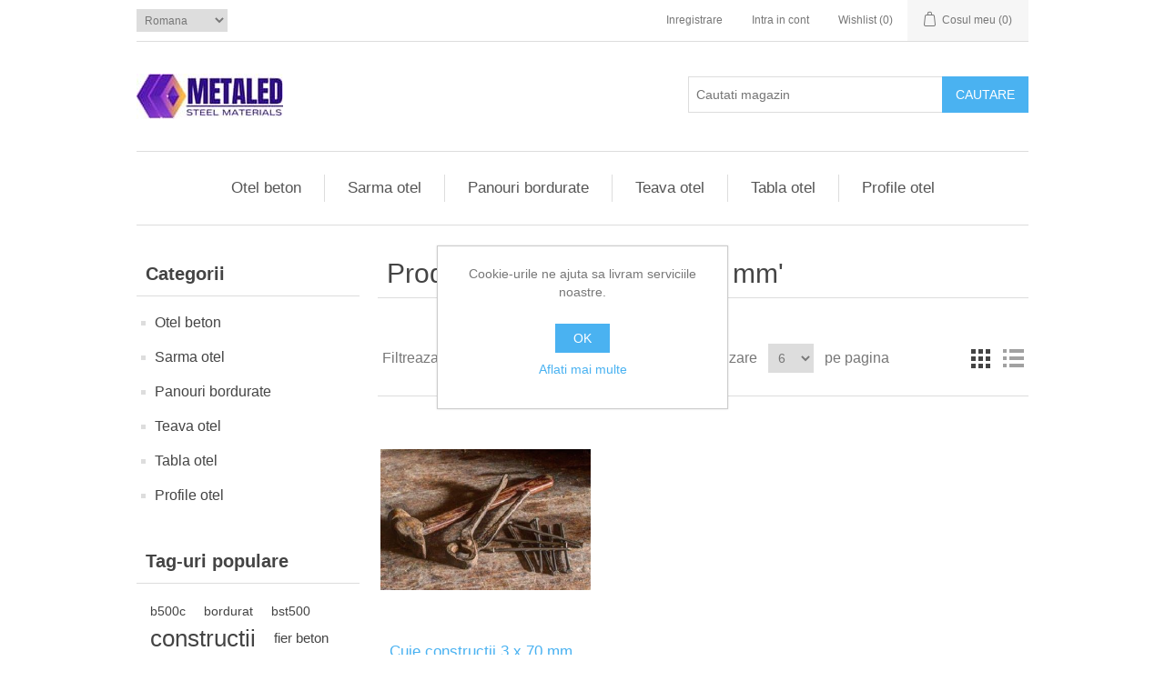

--- FILE ---
content_type: text/html; charset=utf-8
request_url: https://otelstructuri.ro/ro/producttag/148/3x70mm
body_size: 8612
content:
<!DOCTYPE html>
<html  class="html-product-tag-page">
    <head>
        <title>Produse etichetate cu &#x27;3x70 mm&#x27;. OtelStructuri: materiale constructii</title>
        <meta http-equiv="Content-type" content="text/html;charset=UTF-8" />
        <meta name="description" content="Otelstructuri.ro - produse metalurgice la preturi competitive. Livrari rapide din stoc in Bucuresti, Ilfov si la nivel national. Cere oferta acum!" />
        <meta name="keywords" content="produse,metalurgice,preturi,bucuresti,ilfov" />
        <meta name="generator" content="nopCommerce" />
        <meta name="viewport" content="width=device-width, initial-scale=1" />
        <meta name="google-site-verification" content="UMip9CNX_V0h7UWXcXdcLpsAwB8FcwawmNrzoVcMs6E" />

        
        
        <link href="/lib/jquery-ui-themes/smoothness/jquery-ui-1.10.3.custom.min.css" rel="stylesheet" type="text/css" />
<link href="/Themes/DefaultClean/Content/css/styles.css" rel="stylesheet" type="text/css" />

        <script src="/lib/jquery-1.10.2.min.js" type="text/javascript"></script>

        <link rel="canonical" href="https://otelstructuri.ro/ro/producttag/148/3x70-mm" />

        
        
        <link rel="shortcut icon" href="https://otelstructuri.ro/favicon.ico" />
        
        <!--Powered by nopCommerce - http://www.nopCommerce.com-->
    </head>
    <body>
        

<div class="ajax-loading-block-window" style="display: none">
</div>
<div id="dialog-notifications-success" title="Notificare" style="display:none;">
</div>
<div id="dialog-notifications-error" title="Eroare" style="display:none;">
</div>
<div id="dialog-notifications-warning" title="Avertisment" style="display:none;">
</div>
<div id="bar-notification" class="bar-notification">
    <span class="close" title="Inchide">&nbsp;</span>
</div>



<!--[if lte IE 7]>
    <div style="clear:both;height:59px;text-align:center;position:relative;">
        <a href="http://www.microsoft.com/windows/internet-explorer/default.aspx" target="_blank">
            <img src="/Themes/DefaultClean/Content/images/ie_warning.jpg" height="42" width="820" alt="You are using an outdated browser. For a faster, safer browsing experience, upgrade for free today." />
        </a>
    </div>
<![endif]-->
<div class="master-wrapper-page">
    
    <div class="header">
    
    <div class="header-upper">
        <div class="header-selectors-wrapper">
            
            
                <div class="language-selector">
            <select id="customerlanguage" name="customerlanguage" onchange="setLocation(this.value);"><option selected="selected" value="/ro/changelanguage/2?returnurl=%2Fro%2Fproducttag%2F148%2F3x70mm">Romana</option>
<option value="/ro/changelanguage/1?returnurl=%2Fro%2Fproducttag%2F148%2F3x70mm">English</option>
</select>
    </div>

            
        </div>
        <div class="header-links-wrapper">
            <div class="header-links">
    <ul>
        
            <li><a href="/ro/register" class="ico-register">Inregistrare</a></li>
            <li><a href="/ro/login" class="ico-login">Intra in cont</a></li>
                            <li>
                <a href="/ro/wishlist" class="ico-wishlist">
                    <span class="wishlist-label">Wishlist</span>
                    <span class="wishlist-qty">(0)</span>
                </a>
            </li>
                    <li id="topcartlink">
                <a href="/ro/cart" class="ico-cart">
                    <span class="cart-label">Cosul meu</span>
                    <span class="cart-qty">(0)</span>
                </a>
            </li>
        
    </ul>
            
</div>

            <div id="flyout-cart" class="flyout-cart">
    <div class="mini-shopping-cart">
        <div class="count">
Nu aveti niciun produs in cosul dvs. de cumparaturi.        </div>
    </div>
</div>

        </div>
    </div>
    
    <div class="header-lower">
        <div class="header-logo">
            <a href="/ro">
    <img title="" alt="Otel Structuri" src="https://otelstructuri.ro/images/thumbs/000/0001963.jpeg">
</a>
        </div>
        <div class="search-box store-search-box">
            <form method="get" id="small-search-box-form" action="/ro/search">
    <input type="text" class="search-box-text" id="small-searchterms" autocomplete="off" name="q" placeholder="Cautati magazin" />
    
    <input type="submit" class="button-1 search-box-button" value="Cautare" />
        
            
    
</form>
        </div>
    </div>
    
</div>

    
    <div class="header-menu">
        <ul class="top-menu">
    
        <li>
    <a href="/ro/otel-beton">Otel beton
    </a>
            <div class="sublist-toggle"></div>
            <ul class="sublist first-level">
<li>
    <a href="/ro/otel-ob37-colac">Otel OB37 colac
    </a>
</li><li>
    <a href="/ro/pc52-b500c-colac">PC52/B500C colac
    </a>
</li><li>
    <a href="/ro/pc52-b500c-bara">PC52/B500C bara
    </a>
</li><li>
    <a href="/ro/otel-beton-fasonat">Otel beton fasonat
    </a>
</li><li>
    <a href="/ro/plasa-sudata-eco">Plasa sudata eco
    </a>
</li><li>
    <a href="/ro/plasa-sudata-2x6-m">Plasa sudata 2x6 m
    </a>
</li>            </ul>
</li><li>
    <a href="/ro/sarma-otel">Sarma otel
    </a>
            <div class="sublist-toggle"></div>
            <ul class="sublist first-level">
<li>
    <a href="/ro/sarma-neagra">Sarma neagra
    </a>
</li><li>
    <a href="/ro/sarma-zincata">Sarma zincata
    </a>
</li><li>
    <a href="/ro/sarma-ghimpata">Sarma ghimpata
    </a>
</li><li>
    <a href="/ro/cuie-constructii-3">Cuie constructii
    </a>
</li><li>
    <a href="/ro/cuie-tabla-acoperis">Cuie tabla acoperis
    </a>
</li>            </ul>
</li><li>
    <a href="/ro/panouri-bordurate">Panouri bordurate
    </a>
            <div class="sublist-toggle"></div>
            <ul class="sublist first-level">
<li>
    <a href="/ro/panou-zincat">Panou zincat gard
    </a>
</li><li>
    <a href="/ro/panou-verde-gard">Panou verde gard
    </a>
</li><li>
    <a href="/ro/stalpi-gard-metalici">Stalpi gard metalici
    </a>
</li><li>
    <a href="/ro/plasa-sudata-zincata">Plasa sudata zincata
    </a>
</li><li>
    <a href="/ro/plasa-gard-impletita">Plasa gard impletita
    </a>
</li><li>
    <a href="/ro/plasa-sarma-rabitz">Plasa sarma rabitz
    </a>
</li>            </ul>
</li><li>
    <a href="/ro/teava-otel">Teava otel
    </a>
            <div class="sublist-toggle"></div>
            <ul class="sublist first-level">
<li>
    <a href="/ro/teava-patrata-otel">Teava patrata otel
    </a>
</li><li>
    <a href="/ro/teava-rectangulara-otel">Teava rectangulara otel
    </a>
</li><li>
    <a href="/ro/teava-rotunda-otel">Teava rotunda otel
    </a>
</li><li>
    <a href="/ro/teava-rotunda-instalatii">Teava rotunda instalatii
    </a>
</li><li>
    <a href="/ro/teava-rotunda-zincata">Teava rotunda zincata
    </a>
</li>            </ul>
</li><li>
    <a href="/ro/tabla-otel">Tabla otel
    </a>
            <div class="sublist-toggle"></div>
            <ul class="sublist first-level">
<li>
    <a href="/ro/tabla-laminata-la-cald">Tabla laminata la cald
    </a>
</li><li>
    <a href="/ro/tabla-laminata-la-rece">Tabla laminata la rece
    </a>
</li><li>
    <a href="/ro/tabla-galvanizata-otel">Tabla galvanizata otel
    </a>
</li>            </ul>
</li><li>
    <a href="/ro/profile-otel">Profile otel
    </a>
            <div class="sublist-toggle"></div>
            <ul class="sublist first-level">
<li>
    <a href="/ro/otel-rotund">Otel rotund
    </a>
</li><li>
    <a href="/ro/otel-patrat">Otel patrat
    </a>
</li><li>
    <a href="/ro/otel-lat">Otel lat
    </a>
</li><li>
    <a href="/ro/otel-hexagon">Otel hexagon
    </a>
</li><li>
    <a href="/ro/profil-cornier-otel">Profil cornier otel
    </a>
</li><li>
    <a href="/ro/profil-inp-otel">Profil INP otel
    </a>
</li><li>
    <a href="/ro/profil-unp-otel">Profil UNP otel
    </a>
</li>            </ul>
</li>                                
</ul>
    <div class="menu-toggle">Categorii</div>
    <ul class="top-menu mobile">
        
        <li>
    <a href="/ro/otel-beton">Otel beton
    </a>
            <div class="sublist-toggle"></div>
            <ul class="sublist first-level">
<li>
    <a href="/ro/otel-ob37-colac">Otel OB37 colac
    </a>
</li><li>
    <a href="/ro/pc52-b500c-colac">PC52/B500C colac
    </a>
</li><li>
    <a href="/ro/pc52-b500c-bara">PC52/B500C bara
    </a>
</li><li>
    <a href="/ro/otel-beton-fasonat">Otel beton fasonat
    </a>
</li><li>
    <a href="/ro/plasa-sudata-eco">Plasa sudata eco
    </a>
</li><li>
    <a href="/ro/plasa-sudata-2x6-m">Plasa sudata 2x6 m
    </a>
</li>            </ul>
</li><li>
    <a href="/ro/sarma-otel">Sarma otel
    </a>
            <div class="sublist-toggle"></div>
            <ul class="sublist first-level">
<li>
    <a href="/ro/sarma-neagra">Sarma neagra
    </a>
</li><li>
    <a href="/ro/sarma-zincata">Sarma zincata
    </a>
</li><li>
    <a href="/ro/sarma-ghimpata">Sarma ghimpata
    </a>
</li><li>
    <a href="/ro/cuie-constructii-3">Cuie constructii
    </a>
</li><li>
    <a href="/ro/cuie-tabla-acoperis">Cuie tabla acoperis
    </a>
</li>            </ul>
</li><li>
    <a href="/ro/panouri-bordurate">Panouri bordurate
    </a>
            <div class="sublist-toggle"></div>
            <ul class="sublist first-level">
<li>
    <a href="/ro/panou-zincat">Panou zincat gard
    </a>
</li><li>
    <a href="/ro/panou-verde-gard">Panou verde gard
    </a>
</li><li>
    <a href="/ro/stalpi-gard-metalici">Stalpi gard metalici
    </a>
</li><li>
    <a href="/ro/plasa-sudata-zincata">Plasa sudata zincata
    </a>
</li><li>
    <a href="/ro/plasa-gard-impletita">Plasa gard impletita
    </a>
</li><li>
    <a href="/ro/plasa-sarma-rabitz">Plasa sarma rabitz
    </a>
</li>            </ul>
</li><li>
    <a href="/ro/teava-otel">Teava otel
    </a>
            <div class="sublist-toggle"></div>
            <ul class="sublist first-level">
<li>
    <a href="/ro/teava-patrata-otel">Teava patrata otel
    </a>
</li><li>
    <a href="/ro/teava-rectangulara-otel">Teava rectangulara otel
    </a>
</li><li>
    <a href="/ro/teava-rotunda-otel">Teava rotunda otel
    </a>
</li><li>
    <a href="/ro/teava-rotunda-instalatii">Teava rotunda instalatii
    </a>
</li><li>
    <a href="/ro/teava-rotunda-zincata">Teava rotunda zincata
    </a>
</li>            </ul>
</li><li>
    <a href="/ro/tabla-otel">Tabla otel
    </a>
            <div class="sublist-toggle"></div>
            <ul class="sublist first-level">
<li>
    <a href="/ro/tabla-laminata-la-cald">Tabla laminata la cald
    </a>
</li><li>
    <a href="/ro/tabla-laminata-la-rece">Tabla laminata la rece
    </a>
</li><li>
    <a href="/ro/tabla-galvanizata-otel">Tabla galvanizata otel
    </a>
</li>            </ul>
</li><li>
    <a href="/ro/profile-otel">Profile otel
    </a>
            <div class="sublist-toggle"></div>
            <ul class="sublist first-level">
<li>
    <a href="/ro/otel-rotund">Otel rotund
    </a>
</li><li>
    <a href="/ro/otel-patrat">Otel patrat
    </a>
</li><li>
    <a href="/ro/otel-lat">Otel lat
    </a>
</li><li>
    <a href="/ro/otel-hexagon">Otel hexagon
    </a>
</li><li>
    <a href="/ro/profil-cornier-otel">Profil cornier otel
    </a>
</li><li>
    <a href="/ro/profil-inp-otel">Profil INP otel
    </a>
</li><li>
    <a href="/ro/profil-unp-otel">Profil UNP otel
    </a>
</li>            </ul>
</li>                                                                
    </ul>
    

    </div>
    <div class="master-wrapper-content">
        

        <div class="master-column-wrapper">
            <div class="side-2">
    <div class="block block-category-navigation">
        <div class="title">
            <strong>Categorii</strong>
        </div>
        <div class="listbox">
            <ul class="list">

<li class="inactive">
    <a href="/ro/otel-beton">Otel beton
    </a>
</li>

<li class="inactive">
    <a href="/ro/sarma-otel">Sarma otel
    </a>
</li>

<li class="inactive">
    <a href="/ro/panouri-bordurate">Panouri bordurate
    </a>
</li>

<li class="inactive">
    <a href="/ro/teava-otel">Teava otel
    </a>
</li>

<li class="inactive">
    <a href="/ro/tabla-otel">Tabla otel
    </a>
</li>

<li class="inactive">
    <a href="/ro/profile-otel">Profile otel
    </a>
</li>
            </ul>
        </div>
    </div>
    <div class="block block-popular-tags">
        <div class="title">
            <strong>Tag-uri populare</strong>
        </div>
        <div class="listbox">
            <div class="tags">
                <ul>
                        <li><a href="/ro/producttag/159/b500c" style="font-size:85%;">b500c</a></li>
                        <li><a href="/ro/producttag/166/bordurat" style="font-size:85%;">bordurat</a></li>
                        <li><a href="/ro/producttag/65/bst500" style="font-size:85%;">bst500</a></li>
                        <li><a href="/ro/producttag/44/constructii" style="font-size:150%;">constructii</a></li>
                        <li><a href="/ro/producttag/241/fier-beton" style="font-size:90%;">fier beton</a></li>
                        <li><a href="/ro/producttag/20/fundatii" style="font-size:90%;">fundatii</a></li>
                        <li><a href="/ro/producttag/25/gard" style="font-size:90%;">gard</a></li>
                        <li><a href="/ro/producttag/147/materiale" style="font-size:150%;">materiale</a></li>
                        <li><a href="/ro/producttag/240/otel-beton" style="font-size:90%;">otel beton</a></li>
                        <li><a href="/ro/producttag/54/panou" style="font-size:85%;">panou</a></li>
                        <li><a href="/ro/producttag/187/plasa" style="font-size:100%;">plasa</a></li>
                        <li><a href="/ro/producttag/103/sarma" style="font-size:85%;">sarma</a></li>
                        <li><a href="/ro/producttag/19/structuri" style="font-size:90%;">structuri</a></li>
                        <li><a href="/ro/producttag/191/sudata" style="font-size:85%;">sudata</a></li>
                        <li><a href="/ro/producttag/145/zincata" style="font-size:85%;">zincata</a></li>
                </ul>
            </div>
                <div class="view-all">
                    <a href="/ro/producttag/all">Vezi tot</a>
                </div>
        </div>
    </div>
</div>
<div class="center-2">
    
    <div class="page product-tag-page">
    <div class="page-title">
        <h1>Produse etichetate cu &#x27;3x70 mm&#x27;</h1>
    </div>
    <div class="page-body">
        
<div class="product-selectors">
        <div class="product-viewmode">
            <span>Vizualizare ca</span>
                <a class="viewmode-icon grid selected" href="https://otelstructuri.ro/ro/producttag/148/3x70mm?viewmode=grid" title="Grid">Grid</a>
                <a class="viewmode-icon list " href="https://otelstructuri.ro/ro/producttag/148/3x70mm?viewmode=list" title="Lista">Lista</a>
        </div>
            <div class="product-sorting">
            <span>Filtreaza dupa</span>
            <select id="products-orderby" name="products-orderby" onchange="setLocation(this.value);"><option selected="selected" value="https://otelstructuri.ro/ro/producttag/148/3x70mm?orderby=0">Pozitie</option>
<option value="https://otelstructuri.ro/ro/producttag/148/3x70mm?orderby=5">Nume: A la Z</option>
<option value="https://otelstructuri.ro/ro/producttag/148/3x70mm?orderby=6">Nume: Z la A</option>
<option value="https://otelstructuri.ro/ro/producttag/148/3x70mm?orderby=10">Pret: de la scazut la mare</option>
<option value="https://otelstructuri.ro/ro/producttag/148/3x70mm?orderby=11">Pret: de la mare la scazut</option>
</select>
        </div>
            <div class="product-page-size">
            <span>Vizualizare</span>
            <select id="products-pagesize" name="products-pagesize" onchange="setLocation(this.value);"><option value="https://otelstructuri.ro/ro/producttag/148/3x70mm?pagesize=3">3</option>
<option selected="selected" value="https://otelstructuri.ro/ro/producttag/148/3x70mm?pagesize=6">6</option>
<option value="https://otelstructuri.ro/ro/producttag/148/3x70mm?pagesize=9">9</option>
<option value="https://otelstructuri.ro/ro/producttag/148/3x70mm?pagesize=18">18</option>
</select>
            <span>pe pagina</span>
        </div>
</div>        
            <div class="product-grid">
                <div class="item-grid">
                        <div class="item-box">
                            <div class="product-item" data-productid="128">
    <div class="picture">
        <a href="/ro/cuie-constructii-3-x-70-mm" title="Cuie contructii 3 x 70 mm">
            <img alt="Cuie contructii 3 x 70 mm pentru lemn." src="https://otelstructuri.ro/images/thumbs/000/0000722_cuie-constructii-3-x-70-mm_415.jpeg" title="Cuie contructii 3 x 70 mm" />
        </a>
    </div>
    <div class="details">
        <h2 class="product-title">
            <a href="/ro/cuie-constructii-3-x-70-mm">Cuie constructii 3 x 70 mm</a>
        </h2>
                    <div class="product-rating-box" title="0 review-uri">
                <div class="rating">
                    <div style="width: 0%">
                    </div>
                </div>
            </div>
        <div class="description">
            Cuie constructii 3 x 70 mm pentru lemn.
        </div>
        <div class="add-info">
            
            <div class="prices">
                <span class="price actual-price">6,48 lei</span>
                            </div>
            
            <div class="buttons">
                    <input type="button" value="Adauga in cos" class="button-2 product-box-add-to-cart-button" onclick="AjaxCart.addproducttocart_catalog('/ro/addproducttocart/catalog/128/1/1');return false;" />
                                                    <input type="button" value="Adauga la wishlist" title="Adauga la wishlist" class="button-2 add-to-wishlist-button" onclick="AjaxCart.addproducttocart_catalog('/ro/addproducttocart/catalog/128/2/1');return false;" />
            </div>
            
        </div>
    </div>
</div>

                        </div>
                </div>
            </div>
                        
    </div>
</div>

    
</div>

        </div>
        
    </div>
    <div class="footer">
    <div class="footer-upper">
        <div class="footer-block information">
            <div class="title">
                <strong>Informatie</strong>
            </div>
            <ul class="list">
                    <li><a href="/ro/sitemap">Harta site</a></li>
                                    <li><a href="/ro/despre-noi-2">Despre noi</a></li>
                    <li><a href="/ro/termeni-si-conditii">Termeni si conditii</a></li>
                    <li><a href="/ro/cookie">Cookie</a></li>
                <li><a href="/ro/contactus">Contactati-ne</a></li>
            </ul>
        </div>
        <div class="footer-block customer-service">
            <div class="title">
                <strong>Serviciu clienti</strong>
            </div>
            <ul class="list">
                <li><a href="/ro/search">Cautare</a> </li>
                                                                    <li><a href="/ro/recentlyviewedproducts">Produse Vizualizate Recent</a></li>
                                                    <li><a href="/ro/newproducts">Produse noi</a></li>
                                    <li><a href="/ro/livrari-si-retururi">Livrari si retururi</a></li>
            </ul>
        </div>
        <div class="footer-block my-account">
            <div class="title">
                <strong>Contul meu</strong>
            </div>
            <ul class="list">
                <li><a href="/ro/customer/info">Contul meu</a></li>
                <li><a href="/ro/order/history">Comenzi</a></li>
                <li><a href="/ro/customer/addresses">Adrese</a></li>
                    <li><a href="/ro/cart">Cosul meu</a></li>
                                    <li><a href="/ro/wishlist">Wishlist</a></li>
                                            </ul>
        </div>
        <div class="footer-block follow-us">
            <div class="social">
                <div class="title">
                    <strong>Urmareste-ne</strong>
                </div>
                <ul class="networks">
		<li class="facebook"><a href="https://www.facebook.com/otelstructuri.ro/" target="_blank">Facebook</a></li>
			<li class="twitter"><a href="https://ro.pinterest.com/vanzari0003/" target="_blank">Twitter</a></li>
				<li class="youtube"><a href="https://www.youtube.com/channel/UCJWexnIZS4Rv5lUwVMm-GqA" target="_blank">YouTube</a></li>
			<li class="google-plus"><a href="https://www.google.com/maps/dir//Strada&#x2B;Vintil%C4%83&#x2B;Mih%C4%83ilescu&#x2B;8,&#x2B;Bucure%C8%99ti&#x2B;060392/@44.4546325,25.9664279,12z/data=!4m8!4m7!1m0!1m5!1m1!1s0x40b201b4ac35f84d:0x18a9ec5eb8194448!2m2!1d26.0488285!2d44.4546621?entry=ttu&amp;g_ep=EgoyMDI1MDgzMC4wIKXMDSoASAFQAw%3D%3D" target="_blank">Google+</a></li>
</ul>
            </div>
            <div class="newsletter">
    <div class="title">
        <strong>Buletin informativ</strong>
    </div>
    <div class="newsletter-subscribe" id="newsletter-subscribe-block">
        <div class="newsletter-email">
            <input id="newsletter-email" class="newsletter-subscribe-text" placeholder="Introduceti adresa de email aici..." type="email" name="NewsletterEmail" value="" />
            <input type="button" value="Abonare" id="newsletter-subscribe-button" class="button-1 newsletter-subscribe-button"/>
        </div>
        <div class="newsletter-validation">
            <span id="subscribe-loading-progress" style="display: none;" class="please-wait">Asteptati...</span>
            <span class="field-validation-valid" data-valmsg-for="NewsletterEmail" data-valmsg-replace="true"></span>
        </div>
    </div>
    <div class="newsletter-result" id="newsletter-result-block"></div>
    
</div>
        </div>
    </div>
    <div class="footer-lower">
        <div class="footer-info">
            <span class="footer-disclaimer">Copyright &copy; 2026 Otel Structuri. Toate drepturile rezervate.</span>
        </div>
            <div class="footer-powered-by">
                Powered by <a href="https://www.nopcommerce.com/">nopCommerce</a>
            </div>
        
    </div>
    
</div>


</div>

<div id="eu-cookie-bar-notification" class="eu-cookie-bar-notification">
    <div class="content">
        <div class="text">Cookie-urile ne ajuta sa livram serviciile noastre.</div>
        <div class="buttons-more">
            <button type="button" class="ok-button button-1" id="eu-cookie-ok">OK</button>
            <a class="learn-more" href="/ro/cookie">Aflati mai multe</a>
        </div>
    </div>
</div>
<!-- Google code for Analytics tracking -->
<script type="text/javascript">
var _gaq = _gaq || [];
_gaq.push(['_setAccount', 'UA-134462046-1']);
_gaq.push(['_trackPageview']);
(function() {
var ga = document.createElement('script'); ga.type = 'text/javascript'; ga.async = true;
ga.src = ('https:' == document.location.protocol ? 'https://ssl' : 'http://www') + '.google-analytics.com/ga.js';
var s = document.getElementsByTagName('script')[0]; s.parentNode.insertBefore(ga, s);
})();
</script>


        
        <script src="/lib/jquery.validate.min.js" type="text/javascript"></script>
<script src="/lib/jquery.validate.unobtrusive.min.js" type="text/javascript"></script>
<script src="/lib/jquery-ui-1.10.3.custom.min.js" type="text/javascript"></script>
<script src="/lib/jquery-migrate-1.2.1.min.js" type="text/javascript"></script>
<script src="/js/public.common.js" type="text/javascript"></script>
<script src="/js/public.ajaxcart.js" type="text/javascript"></script>

        <script type="text/javascript">
    $(document).ready(function () {
        $('#eu-cookie-bar-notification').show();

        $('#eu-cookie-ok').click(function () {
            $.ajax({
                cache: false,
                type: 'POST',
                url: '/eucookielawaccept',
                dataType: 'json',
                success: function (data) {
                    $('#eu-cookie-bar-notification').hide();
                },
                failure: function () {
                    alert('Cannot store value');
                }
            });
        });
    });
</script>
<script type="text/javascript">
    $(document).ready(function () {
        $('.block .title').click(function () {
            var e = window, a = 'inner';
            if (!('innerWidth' in window)) {
                a = 'client';
                e = document.documentElement || document.body;
            }
            var result = { width: e[a + 'Width'], height: e[a + 'Height'] };
            if (result.width < 1001) {
                $(this).siblings('.listbox').slideToggle('slow');
            }
        });
    });
</script>
<script type="text/javascript">
    $(document).ready(function () {
        $('.footer-block .title').click(function () {
            var e = window, a = 'inner';
            if (!('innerWidth' in window)) {
                a = 'client';
                e = document.documentElement || document.body;
            }
            var result = { width: e[a + 'Width'], height: e[a + 'Height'] };
            if (result.width < 769) {
                $(this).siblings('.list').slideToggle('slow');
            }
        });
    });
</script>
<script type="text/javascript">
        function newsletter_subscribe(subscribe) {
            var subscribeProgress = $("#subscribe-loading-progress");
            subscribeProgress.show();
            var postData = {
                subscribe: subscribe,
                email: $("#newsletter-email").val()
            };
            $.ajax({
                cache: false,
                type: "POST",
                url: "/ro/subscribenewsletter",
                data: postData,
                success: function(data) {
                    subscribeProgress.hide();
                    $("#newsletter-result-block").html(data.Result);
                    if (data.Success) {
                        $('#newsletter-subscribe-block').hide();
                        $('#newsletter-result-block').show();
                    } else {
                        $('#newsletter-result-block').fadeIn("slow").delay(2000).fadeOut("slow");
                    }
                },
                error: function(xhr, ajaxOptions, thrownError) {
                    alert('Failed to subscribe.');
                    subscribeProgress.hide();
                }
            });
        }

        $(document).ready(function () {
            $('#newsletter-subscribe-button').click(function () {
newsletter_subscribe('true');            });
            $("#newsletter-email").keydown(function (event) {
                if (event.keyCode == 13) {
                    $("#newsletter-subscribe-button").click();
                    return false;
                }
            });
        });
    </script>
<script type="text/javascript">
        $(document).ready(function () {
            $('.menu-toggle').click(function () {
                $(this).siblings('.top-menu.mobile').slideToggle('slow');
            });
            $('.top-menu.mobile .sublist-toggle').click(function () {
                $(this).siblings('.sublist').slideToggle('slow');
            });
        });
    </script>
<script type="text/javascript">
        AjaxCart.init(false, '.header-links .cart-qty', '.header-links .wishlist-qty', '#flyout-cart');
    </script>
<script type="text/javascript">
            $(document).ready(function() {
                $('#small-searchterms').autocomplete({
                        delay: 500,
                        minLength: 3,
                        source: '/ro/catalog/searchtermautocomplete',
                        appendTo: '.search-box',
                        select: function(event, ui) {
                            $("#small-searchterms").val(ui.item.label);
                            setLocation(ui.item.producturl);
                            return false;
                        }
                    })
                    .data("ui-autocomplete")._renderItem = function(ul, item) {
                        var t = item.label;
                        //html encode
                        t = htmlEncode(t);
                        return $("<li></li>")
                            .data("item.autocomplete", item)
                            .append("<a><span>" + t + "</span></a>")
                            .appendTo(ul);
                    };
            });
        </script>
<script type="text/javascript">
            $("#small-search-box-form").submit(function(event) {
                if ($("#small-searchterms").val() == "") {
                    alert('Introduceti un anumit cuvant cheie de cautare');
                    $("#small-searchterms").focus();
                    event.preventDefault();
                }
            });
        </script>
<script type="text/javascript">
            $(document).ready(function () {
                $('.header').on('mouseenter', '#topcartlink', function () {
                    $('#flyout-cart').addClass('active');
                });
                $('.header').on('mouseleave', '#topcartlink', function () {
                    $('#flyout-cart').removeClass('active');
                });
                $('.header').on('mouseenter', '#flyout-cart', function () {
                    $('#flyout-cart').addClass('active');
                });
                $('.header').on('mouseleave', '#flyout-cart', function () {
                    $('#flyout-cart').removeClass('active');
                });
            });
        </script>

    </body>
</html>